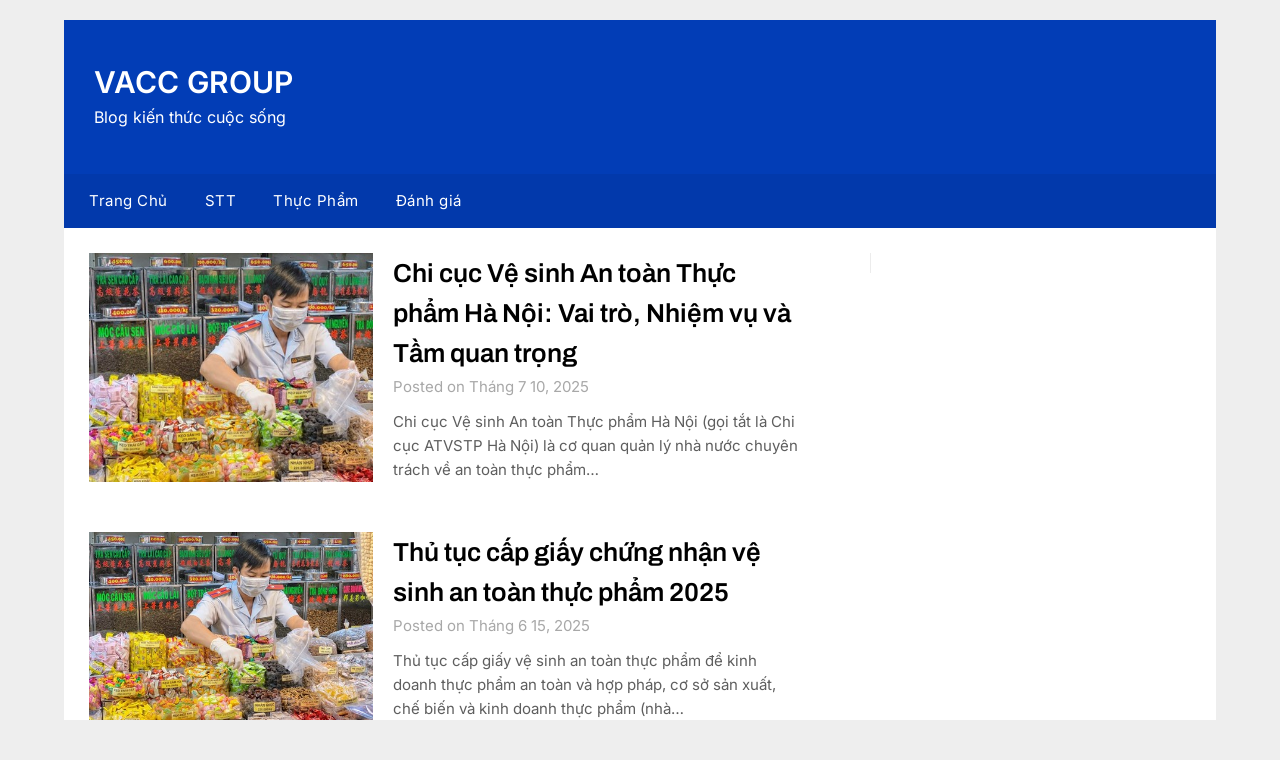

--- FILE ---
content_type: text/html; charset=UTF-8
request_url: https://vaacgroup.edu.vn/
body_size: 9874
content:
<!doctype html>
	<html lang="vi" prefix="og: https://ogp.me/ns#">
	<head>
		<meta charset="UTF-8">
		<meta name="viewport" content="width=device-width, initial-scale=1">
		<link rel="profile" href="http://gmpg.org/xfn/11">
			<style>img:is([sizes="auto" i], [sizes^="auto," i]) { contain-intrinsic-size: 3000px 1500px }</style>
	
<!-- Tối ưu hóa công cụ tìm kiếm bởi Rank Math - https://rankmath.com/ -->
<title>VACC GROUP - Blog kiến thức cuộc sống</title><link rel="preload" data-rocket-preload as="image" href="https://vaacgroup.edu.vn/wp-content/uploads/2025/06/ATTP-hau-kiem.jpeg" fetchpriority="high"><link rel="preload" data-rocket-preload as="style" href="https://fonts.googleapis.com/css?family=Lato%3A300%2C400%2C700%2C900%7CMerriweather%3A400%2C700&#038;display=swap" /><link rel="stylesheet" href="https://fonts.googleapis.com/css?family=Lato%3A300%2C400%2C700%2C900%7CMerriweather%3A400%2C700&#038;display=swap" media="print" onload="this.media='all'" /><noscript><link rel="stylesheet" href="https://fonts.googleapis.com/css?family=Lato%3A300%2C400%2C700%2C900%7CMerriweather%3A400%2C700&#038;display=swap" /></noscript>
<meta name="description" content="Blog kiến thức cuộc sống"/>
<meta name="robots" content="follow, index"/>
<link rel="canonical" href="https://vaacgroup.edu.vn" />
<link rel="next" href="https://vaacgroup.edu.vn/page/2" />
<meta property="og:locale" content="vi_VN" />
<meta property="og:type" content="website" />
<meta property="og:title" content="VACC GROUP - Blog kiến thức cuộc sống" />
<meta property="og:description" content="Blog kiến thức cuộc sống" />
<meta property="og:url" content="https://vaacgroup.edu.vn" />
<meta property="og:site_name" content="VACC GROUP" />
<meta name="twitter:card" content="summary_large_image" />
<meta name="twitter:title" content="VACC GROUP - Blog kiến thức cuộc sống" />
<meta name="twitter:description" content="Blog kiến thức cuộc sống" />
<script type="application/ld+json" class="rank-math-schema">{"@context":"https://schema.org","@graph":[{"@type":"Organization","@id":"https://vaacgroup.edu.vn/#organization","name":"VACCGROUP"},{"@type":"WebSite","@id":"https://vaacgroup.edu.vn/#website","url":"https://vaacgroup.edu.vn","name":"VACC GROUP","publisher":{"@id":"https://vaacgroup.edu.vn/#organization"},"inLanguage":"vi","potentialAction":{"@type":"SearchAction","target":"https://vaacgroup.edu.vn/?s={search_term_string}","query-input":"required name=search_term_string"}},{"@type":"CollectionPage","@id":"https://vaacgroup.edu.vn#webpage","url":"https://vaacgroup.edu.vn","name":"VACC GROUP - Blog ki\u1ebfn th\u1ee9c cu\u1ed9c s\u1ed1ng","about":{"@id":"https://vaacgroup.edu.vn/#organization"},"isPartOf":{"@id":"https://vaacgroup.edu.vn/#website"},"inLanguage":"vi"}]}</script>
<!-- /Plugin SEO WordPress Rank Math -->

<link rel='dns-prefetch' href='//fonts.googleapis.com' />
<link href='https://fonts.gstatic.com' crossorigin rel='preconnect' />
<link rel="alternate" type="application/rss+xml" title="Dòng thông tin VACC GROUP &raquo;" href="https://vaacgroup.edu.vn/feed" />
<style id='wp-emoji-styles-inline-css' type='text/css'>

	img.wp-smiley, img.emoji {
		display: inline !important;
		border: none !important;
		box-shadow: none !important;
		height: 1em !important;
		width: 1em !important;
		margin: 0 0.07em !important;
		vertical-align: -0.1em !important;
		background: none !important;
		padding: 0 !important;
	}
</style>
<link rel='stylesheet' id='wp-block-library-css' href='https://vaacgroup.edu.vn/wp-includes/css/dist/block-library/style.min.css?ver=6.7.4' type='text/css' media='all' />
<style id='classic-theme-styles-inline-css' type='text/css'>
/*! This file is auto-generated */
.wp-block-button__link{color:#fff;background-color:#32373c;border-radius:9999px;box-shadow:none;text-decoration:none;padding:calc(.667em + 2px) calc(1.333em + 2px);font-size:1.125em}.wp-block-file__button{background:#32373c;color:#fff;text-decoration:none}
</style>
<style id='global-styles-inline-css' type='text/css'>
:root{--wp--preset--aspect-ratio--square: 1;--wp--preset--aspect-ratio--4-3: 4/3;--wp--preset--aspect-ratio--3-4: 3/4;--wp--preset--aspect-ratio--3-2: 3/2;--wp--preset--aspect-ratio--2-3: 2/3;--wp--preset--aspect-ratio--16-9: 16/9;--wp--preset--aspect-ratio--9-16: 9/16;--wp--preset--color--black: #000000;--wp--preset--color--cyan-bluish-gray: #abb8c3;--wp--preset--color--white: #ffffff;--wp--preset--color--pale-pink: #f78da7;--wp--preset--color--vivid-red: #cf2e2e;--wp--preset--color--luminous-vivid-orange: #ff6900;--wp--preset--color--luminous-vivid-amber: #fcb900;--wp--preset--color--light-green-cyan: #7bdcb5;--wp--preset--color--vivid-green-cyan: #00d084;--wp--preset--color--pale-cyan-blue: #8ed1fc;--wp--preset--color--vivid-cyan-blue: #0693e3;--wp--preset--color--vivid-purple: #9b51e0;--wp--preset--gradient--vivid-cyan-blue-to-vivid-purple: linear-gradient(135deg,rgba(6,147,227,1) 0%,rgb(155,81,224) 100%);--wp--preset--gradient--light-green-cyan-to-vivid-green-cyan: linear-gradient(135deg,rgb(122,220,180) 0%,rgb(0,208,130) 100%);--wp--preset--gradient--luminous-vivid-amber-to-luminous-vivid-orange: linear-gradient(135deg,rgba(252,185,0,1) 0%,rgba(255,105,0,1) 100%);--wp--preset--gradient--luminous-vivid-orange-to-vivid-red: linear-gradient(135deg,rgba(255,105,0,1) 0%,rgb(207,46,46) 100%);--wp--preset--gradient--very-light-gray-to-cyan-bluish-gray: linear-gradient(135deg,rgb(238,238,238) 0%,rgb(169,184,195) 100%);--wp--preset--gradient--cool-to-warm-spectrum: linear-gradient(135deg,rgb(74,234,220) 0%,rgb(151,120,209) 20%,rgb(207,42,186) 40%,rgb(238,44,130) 60%,rgb(251,105,98) 80%,rgb(254,248,76) 100%);--wp--preset--gradient--blush-light-purple: linear-gradient(135deg,rgb(255,206,236) 0%,rgb(152,150,240) 100%);--wp--preset--gradient--blush-bordeaux: linear-gradient(135deg,rgb(254,205,165) 0%,rgb(254,45,45) 50%,rgb(107,0,62) 100%);--wp--preset--gradient--luminous-dusk: linear-gradient(135deg,rgb(255,203,112) 0%,rgb(199,81,192) 50%,rgb(65,88,208) 100%);--wp--preset--gradient--pale-ocean: linear-gradient(135deg,rgb(255,245,203) 0%,rgb(182,227,212) 50%,rgb(51,167,181) 100%);--wp--preset--gradient--electric-grass: linear-gradient(135deg,rgb(202,248,128) 0%,rgb(113,206,126) 100%);--wp--preset--gradient--midnight: linear-gradient(135deg,rgb(2,3,129) 0%,rgb(40,116,252) 100%);--wp--preset--font-size--small: 13px;--wp--preset--font-size--medium: 20px;--wp--preset--font-size--large: 36px;--wp--preset--font-size--x-large: 42px;--wp--preset--spacing--20: 0.44rem;--wp--preset--spacing--30: 0.67rem;--wp--preset--spacing--40: 1rem;--wp--preset--spacing--50: 1.5rem;--wp--preset--spacing--60: 2.25rem;--wp--preset--spacing--70: 3.38rem;--wp--preset--spacing--80: 5.06rem;--wp--preset--shadow--natural: 6px 6px 9px rgba(0, 0, 0, 0.2);--wp--preset--shadow--deep: 12px 12px 50px rgba(0, 0, 0, 0.4);--wp--preset--shadow--sharp: 6px 6px 0px rgba(0, 0, 0, 0.2);--wp--preset--shadow--outlined: 6px 6px 0px -3px rgba(255, 255, 255, 1), 6px 6px rgba(0, 0, 0, 1);--wp--preset--shadow--crisp: 6px 6px 0px rgba(0, 0, 0, 1);}:where(.is-layout-flex){gap: 0.5em;}:where(.is-layout-grid){gap: 0.5em;}body .is-layout-flex{display: flex;}.is-layout-flex{flex-wrap: wrap;align-items: center;}.is-layout-flex > :is(*, div){margin: 0;}body .is-layout-grid{display: grid;}.is-layout-grid > :is(*, div){margin: 0;}:where(.wp-block-columns.is-layout-flex){gap: 2em;}:where(.wp-block-columns.is-layout-grid){gap: 2em;}:where(.wp-block-post-template.is-layout-flex){gap: 1.25em;}:where(.wp-block-post-template.is-layout-grid){gap: 1.25em;}.has-black-color{color: var(--wp--preset--color--black) !important;}.has-cyan-bluish-gray-color{color: var(--wp--preset--color--cyan-bluish-gray) !important;}.has-white-color{color: var(--wp--preset--color--white) !important;}.has-pale-pink-color{color: var(--wp--preset--color--pale-pink) !important;}.has-vivid-red-color{color: var(--wp--preset--color--vivid-red) !important;}.has-luminous-vivid-orange-color{color: var(--wp--preset--color--luminous-vivid-orange) !important;}.has-luminous-vivid-amber-color{color: var(--wp--preset--color--luminous-vivid-amber) !important;}.has-light-green-cyan-color{color: var(--wp--preset--color--light-green-cyan) !important;}.has-vivid-green-cyan-color{color: var(--wp--preset--color--vivid-green-cyan) !important;}.has-pale-cyan-blue-color{color: var(--wp--preset--color--pale-cyan-blue) !important;}.has-vivid-cyan-blue-color{color: var(--wp--preset--color--vivid-cyan-blue) !important;}.has-vivid-purple-color{color: var(--wp--preset--color--vivid-purple) !important;}.has-black-background-color{background-color: var(--wp--preset--color--black) !important;}.has-cyan-bluish-gray-background-color{background-color: var(--wp--preset--color--cyan-bluish-gray) !important;}.has-white-background-color{background-color: var(--wp--preset--color--white) !important;}.has-pale-pink-background-color{background-color: var(--wp--preset--color--pale-pink) !important;}.has-vivid-red-background-color{background-color: var(--wp--preset--color--vivid-red) !important;}.has-luminous-vivid-orange-background-color{background-color: var(--wp--preset--color--luminous-vivid-orange) !important;}.has-luminous-vivid-amber-background-color{background-color: var(--wp--preset--color--luminous-vivid-amber) !important;}.has-light-green-cyan-background-color{background-color: var(--wp--preset--color--light-green-cyan) !important;}.has-vivid-green-cyan-background-color{background-color: var(--wp--preset--color--vivid-green-cyan) !important;}.has-pale-cyan-blue-background-color{background-color: var(--wp--preset--color--pale-cyan-blue) !important;}.has-vivid-cyan-blue-background-color{background-color: var(--wp--preset--color--vivid-cyan-blue) !important;}.has-vivid-purple-background-color{background-color: var(--wp--preset--color--vivid-purple) !important;}.has-black-border-color{border-color: var(--wp--preset--color--black) !important;}.has-cyan-bluish-gray-border-color{border-color: var(--wp--preset--color--cyan-bluish-gray) !important;}.has-white-border-color{border-color: var(--wp--preset--color--white) !important;}.has-pale-pink-border-color{border-color: var(--wp--preset--color--pale-pink) !important;}.has-vivid-red-border-color{border-color: var(--wp--preset--color--vivid-red) !important;}.has-luminous-vivid-orange-border-color{border-color: var(--wp--preset--color--luminous-vivid-orange) !important;}.has-luminous-vivid-amber-border-color{border-color: var(--wp--preset--color--luminous-vivid-amber) !important;}.has-light-green-cyan-border-color{border-color: var(--wp--preset--color--light-green-cyan) !important;}.has-vivid-green-cyan-border-color{border-color: var(--wp--preset--color--vivid-green-cyan) !important;}.has-pale-cyan-blue-border-color{border-color: var(--wp--preset--color--pale-cyan-blue) !important;}.has-vivid-cyan-blue-border-color{border-color: var(--wp--preset--color--vivid-cyan-blue) !important;}.has-vivid-purple-border-color{border-color: var(--wp--preset--color--vivid-purple) !important;}.has-vivid-cyan-blue-to-vivid-purple-gradient-background{background: var(--wp--preset--gradient--vivid-cyan-blue-to-vivid-purple) !important;}.has-light-green-cyan-to-vivid-green-cyan-gradient-background{background: var(--wp--preset--gradient--light-green-cyan-to-vivid-green-cyan) !important;}.has-luminous-vivid-amber-to-luminous-vivid-orange-gradient-background{background: var(--wp--preset--gradient--luminous-vivid-amber-to-luminous-vivid-orange) !important;}.has-luminous-vivid-orange-to-vivid-red-gradient-background{background: var(--wp--preset--gradient--luminous-vivid-orange-to-vivid-red) !important;}.has-very-light-gray-to-cyan-bluish-gray-gradient-background{background: var(--wp--preset--gradient--very-light-gray-to-cyan-bluish-gray) !important;}.has-cool-to-warm-spectrum-gradient-background{background: var(--wp--preset--gradient--cool-to-warm-spectrum) !important;}.has-blush-light-purple-gradient-background{background: var(--wp--preset--gradient--blush-light-purple) !important;}.has-blush-bordeaux-gradient-background{background: var(--wp--preset--gradient--blush-bordeaux) !important;}.has-luminous-dusk-gradient-background{background: var(--wp--preset--gradient--luminous-dusk) !important;}.has-pale-ocean-gradient-background{background: var(--wp--preset--gradient--pale-ocean) !important;}.has-electric-grass-gradient-background{background: var(--wp--preset--gradient--electric-grass) !important;}.has-midnight-gradient-background{background: var(--wp--preset--gradient--midnight) !important;}.has-small-font-size{font-size: var(--wp--preset--font-size--small) !important;}.has-medium-font-size{font-size: var(--wp--preset--font-size--medium) !important;}.has-large-font-size{font-size: var(--wp--preset--font-size--large) !important;}.has-x-large-font-size{font-size: var(--wp--preset--font-size--x-large) !important;}
:where(.wp-block-post-template.is-layout-flex){gap: 1.25em;}:where(.wp-block-post-template.is-layout-grid){gap: 1.25em;}
:where(.wp-block-columns.is-layout-flex){gap: 2em;}:where(.wp-block-columns.is-layout-grid){gap: 2em;}
:root :where(.wp-block-pullquote){font-size: 1.5em;line-height: 1.6;}
</style>
<link rel='stylesheet' id='the-newspaper-bureau-style-css' href='https://vaacgroup.edu.vn/wp-content/themes/newspaperly/style.css?ver=6.7.4' type='text/css' media='all' />
<link rel='stylesheet' id='the-newspaper-bureau-css' href='https://vaacgroup.edu.vn/wp-content/themes/the-newspaper-bureau/style.css?ver=1.0' type='text/css' media='all' />
<link rel='stylesheet' id='Inter-css' href='https://vaacgroup.edu.vn/wp-content/fonts/90a6e9be87c65fa431b27b1e5d7e07a0.css?ver=1.0' type='text/css' media='all' />
<link rel='stylesheet' id='font-awesome-css' href='https://vaacgroup.edu.vn/wp-content/themes/newspaperly/css/font-awesome.min.css?ver=6.7.4' type='text/css' media='all' />
<link rel='stylesheet' id='newspaperly-style-css' href='https://vaacgroup.edu.vn/wp-content/themes/the-newspaper-bureau/style.css?ver=6.7.4' type='text/css' media='all' />

<style id='rocket-lazyload-inline-css' type='text/css'>
.rll-youtube-player{position:relative;padding-bottom:56.23%;height:0;overflow:hidden;max-width:100%;}.rll-youtube-player:focus-within{outline: 2px solid currentColor;outline-offset: 5px;}.rll-youtube-player iframe{position:absolute;top:0;left:0;width:100%;height:100%;z-index:100;background:0 0}.rll-youtube-player img{bottom:0;display:block;left:0;margin:auto;max-width:100%;width:100%;position:absolute;right:0;top:0;border:none;height:auto;-webkit-transition:.4s all;-moz-transition:.4s all;transition:.4s all}.rll-youtube-player img:hover{-webkit-filter:brightness(75%)}.rll-youtube-player .play{height:100%;width:100%;left:0;top:0;position:absolute;background:url(https://vaacgroup.edu.vn/wp-content/plugins/rocket-lazy-load/assets/img/youtube.png) no-repeat center;background-color: transparent !important;cursor:pointer;border:none;}
</style>
<script type="text/javascript" src="https://vaacgroup.edu.vn/wp-includes/js/jquery/jquery.min.js?ver=3.7.1" id="jquery-core-js"></script>
<script type="text/javascript" src="https://vaacgroup.edu.vn/wp-includes/js/jquery/jquery-migrate.min.js?ver=3.4.1" id="jquery-migrate-js"></script>
<link rel="https://api.w.org/" href="https://vaacgroup.edu.vn/wp-json/" /><link rel="EditURI" type="application/rsd+xml" title="RSD" href="https://vaacgroup.edu.vn/xmlrpc.php?rsd" />
<meta name="generator" content="WordPress 6.7.4" />
<!-- HFCM by 99 Robots - Snippet # 2: Analytics -->
<!-- Global site tag (gtag.js) - Google Analytics -->
<script async src="https://www.googletagmanager.com/gtag/js?id=UA-136604513-1"></script>
<script>
  window.dataLayer = window.dataLayer || [];
  function gtag(){dataLayer.push(arguments);}
  gtag('js', new Date());

  gtag('config', 'UA-136604513-1');
</script>

<!-- /end HFCM by 99 Robots -->

		<style type="text/css">
			.header-widgets-wrapper, .content-wrap-bg { background-color:  }
			.featured-sidebar, .featured-sidebar ul li { border-color:  !important; }
			.page-numbers li a, .blogposts-list .blogpost-button, .page-numbers.current, span.page-numbers.dots { background: ; }
			.banner-widget-wrapper p, .banner-widget-wrapper h1, .banner-widget-wrapper h2, .banner-widget-wrapper h3, .banner-widget-wrapper h4, .banner-widget-wrapper h5, .banner-widget-wrapper h6, .banner-widget-wrapper ul, .banner-widget-wrapper{ color:  }
			.banner-widget-wrapper a, .banner-widget-wrapper a:hover, .banner-widget-wrapper a:active, .banner-widget-wrapper a:focus{ color: ; }
			.banner-widget-wrapper ul li { border-color: ; }
			body, .site, .swidgets-wrap h3, .post-data-text { background: ; }
			.site-title a, .site-description { color: ; }
			.header-bg { background-color:  !important; }
			.main-navigation ul li a, .main-navigation ul li .sub-arrow, .super-menu .toggle-mobile-menu,.toggle-mobile-menu:before, .mobile-menu-active .smenu-hide { color: ; }
			#smobile-menu.show .main-navigation ul ul.children.active, #smobile-menu.show .main-navigation ul ul.sub-menu.active, #smobile-menu.show .main-navigation ul li, .smenu-hide.toggle-mobile-menu.menu-toggle, #smobile-menu.show .main-navigation ul li, .primary-menu ul li ul.children li, .primary-menu ul li ul.sub-menu li, .primary-menu .pmenu, .super-menu { border-color: ; border-bottom-color: ; }
			#secondary .widget h3, #secondary .widget h3 a, #secondary .widget h4, #secondary .widget h1, #secondary .widget h2, #secondary .widget h5, #secondary .widget h6 { color: ; }
			#secondary .widget a, #secondary a, #secondary .widget li a , #secondary span.sub-arrow{ color: ; }
			#secondary, #secondary .widget, #secondary .widget p, #secondary .widget li, .widget time.rpwe-time.published { color: ; }
			#secondary .swidgets-wrap, .featured-sidebar .search-field { border-color: ; }
			.site-info, .footer-column-three input.search-submit, .footer-column-three p, .footer-column-three li, .footer-column-three td, .footer-column-three th, .footer-column-three caption { color: ; }
			.footer-column-three h3, .footer-column-three h4, .footer-column-three h5, .footer-column-three h6, .footer-column-three h1, .footer-column-three h2, .footer-column-three h4, .footer-column-three h3 a { color: ; }
			.footer-column-three a, .footer-column-three li a, .footer-column-three .widget a, .footer-column-three .sub-arrow { color: ; }
			.footer-column-three h3:after { background: ; }
			.site-info, .widget ul li, .footer-column-three input.search-field, .footer-column-three input.search-submit { border-color: ; }
			.site-footer { background-color: ; }
			.archive .page-header h1, .blogposts-list h2 a, .blogposts-list h2 a:hover, .blogposts-list h2 a:active, .search-results h1.page-title { color: ; }
			.blogposts-list .post-data-text, .blogposts-list .post-data-text a{ color: ; }
			.blogposts-list p { color: ; }
			.page-numbers li a, .blogposts-list .blogpost-button, span.page-numbers.dots, .page-numbers.current, .page-numbers li a:hover { color: ; }
			.archive .page-header h1, .search-results h1.page-title, .blogposts-list.fbox, span.page-numbers.dots, .page-numbers li a, .page-numbers.current { border-color: ; }
			.blogposts-list .post-data-divider { background: ; }
			.page .comments-area .comment-author, .page .comments-area .comment-author a, .page .comments-area .comments-title, .page .content-area h1, .page .content-area h2, .page .content-area h3, .page .content-area h4, .page .content-area h5, .page .content-area h6, .page .content-area th, .single  .comments-area .comment-author, .single .comments-area .comment-author a, .single .comments-area .comments-title, .single .content-area h1, .single .content-area h2, .single .content-area h3, .single .content-area h4, .single .content-area h5, .single .content-area h6, .single .content-area th, .search-no-results h1, .error404 h1 { color: ; }
			.single .post-data-text, .page .post-data-text, .page .post-data-text a, .single .post-data-text a, .comments-area .comment-meta .comment-metadata a { color: ; }
			.page .content-area p, .page article, .page .content-area table, .page .content-area dd, .page .content-area dt, .page .content-area address, .page .content-area .entry-content, .page .content-area li, .page .content-area ol, .single .content-area p, .single article, .single .content-area table, .single .content-area dd, .single .content-area dt, .single .content-area address, .single .entry-content, .single .content-area li, .single .content-area ol, .search-no-results .page-content p { color: ; }
			.single .entry-content a, .page .entry-content a, .comment-content a, .comments-area .reply a, .logged-in-as a, .comments-area .comment-respond a { color: ; }
			.comments-area p.form-submit input { background: ; }
			.error404 .page-content p, .error404 input.search-submit, .search-no-results input.search-submit { color: ; }
			.page .comments-area, .page article.fbox, .page article tr, .page .comments-area ol.comment-list ol.children li, .page .comments-area ol.comment-list .comment, .single .comments-area, .single article.fbox, .single article tr, .comments-area ol.comment-list ol.children li, .comments-area ol.comment-list .comment, .error404 main#main, .error404 .search-form label, .search-no-results .search-form label, .error404 input.search-submit, .search-no-results input.search-submit, .error404 main#main, .search-no-results section.fbox.no-results.not-found{ border-color: ; }
			.single .post-data-divider, .page .post-data-divider { background: ; }
			.single .comments-area p.form-submit input, .page .comments-area p.form-submit input { color: ; }
			.bottom-header-wrapper { padding-top: px; }
			.bottom-header-wrapper { padding-bottom: px; }
			.bottom-header-wrapper { background: ; }
			.bottom-header-wrapper *{ color: ; }
			.header-widget a, .header-widget li a, .header-widget i.fa { color: ; }
			.header-widget, .header-widget p, .header-widget li, .header-widget .textwidget { color: ; }
			.header-widget .widget-title, .header-widget h1, .header-widget h3, .header-widget h2, .header-widget h4, .header-widget h5, .header-widget h6{ color: ; }
			.header-widget.swidgets-wrap, .header-widget ul li, .header-widget .search-field { border-color: ; }
			.header-widgets-wrapper .swidgets-wrap{ background: ; }
			.primary-menu .pmenu, .super-menu, #smobile-menu, .primary-menu ul li ul.children, .primary-menu ul li ul.sub-menu { background-color: ; }
			#secondary .swidgets-wrap{ background: ; }
			#secondary .swidget { border-color: ; }
			.archive article.fbox, .search-results article.fbox, .blog article.fbox { background: ; }
			.comments-area, .single article.fbox, .page article.fbox { background: ; }
		</style>
	
		<style type="text/css">
			.header-widgets-wrapper, .content-wrap-bg { background-color:  }
			.featured-sidebar, .featured-sidebar ul li { border-color:  !important; }
			.page-numbers li a, .blogposts-list .blogpost-button, .page-numbers.current, span.page-numbers.dots { background: ; }
			.banner-widget-wrapper p, .banner-widget-wrapper h1, .banner-widget-wrapper h2, .banner-widget-wrapper h3, .banner-widget-wrapper h4, .banner-widget-wrapper h5, .banner-widget-wrapper h6, .banner-widget-wrapper ul, .banner-widget-wrapper{ color:  }
			.banner-widget-wrapper a, .banner-widget-wrapper a:hover, .banner-widget-wrapper a:active, .banner-widget-wrapper a:focus{ color: ; }
			.banner-widget-wrapper ul li { border-color: ; }
			body, .site, .swidgets-wrap h3, .post-data-text { background: ; }
			.site-title a, .site-description { color: ; }
			.header-bg { background-color:  !important; }
			.main-navigation ul li a, .main-navigation ul li .sub-arrow, .super-menu .toggle-mobile-menu,.toggle-mobile-menu:before, .mobile-menu-active .smenu-hide { color: ; }
			#smobile-menu.show .main-navigation ul ul.children.active, #smobile-menu.show .main-navigation ul ul.sub-menu.active, #smobile-menu.show .main-navigation ul li, .smenu-hide.toggle-mobile-menu.menu-toggle, #smobile-menu.show .main-navigation ul li, .primary-menu ul li ul.children li, .primary-menu ul li ul.sub-menu li, .primary-menu .pmenu, .super-menu { border-color: ; border-bottom-color: ; }
			#secondary .widget h3, #secondary .widget h3 a, #secondary .widget h4, #secondary .widget h1, #secondary .widget h2, #secondary .widget h5, #secondary .widget h6 { color: ; }
			#secondary .widget a, #secondary a, #secondary .widget li a , #secondary span.sub-arrow{ color: ; }
			#secondary, #secondary .widget, #secondary .widget p, #secondary .widget li, .widget time.rpwe-time.published { color: ; }
			#secondary .swidgets-wrap, .featured-sidebar .search-field { border-color: ; }
			.site-info, .footer-column-three input.search-submit, .footer-column-three p, .footer-column-three li, .footer-column-three td, .footer-column-three th, .footer-column-three caption { color: ; }
			.footer-column-three h3, .footer-column-three h4, .footer-column-three h5, .footer-column-three h6, .footer-column-three h1, .footer-column-three h2, .footer-column-three h4, .footer-column-three h3 a { color: ; }
			.footer-column-three a, .footer-column-three li a, .footer-column-three .widget a, .footer-column-three .sub-arrow { color: ; }
			.footer-column-three h3:after { background: ; }
			.site-info, .widget ul li, .footer-column-three input.search-field, .footer-column-three input.search-submit { border-color: ; }
			.site-footer { background-color: ; }
			.archive .page-header h1, .blogposts-list h2 a, .blogposts-list h2 a:hover, .blogposts-list h2 a:active, .search-results h1.page-title { color: ; }
			.blogposts-list .post-data-text, .blogposts-list .post-data-text a{ color: ; }
			.blogposts-list p { color: ; }
			.page-numbers li a, .blogposts-list .blogpost-button, span.page-numbers.dots, .page-numbers.current, .page-numbers li a:hover { color: ; }
			.archive .page-header h1, .search-results h1.page-title, .blogposts-list.fbox, span.page-numbers.dots, .page-numbers li a, .page-numbers.current { border-color: ; }
			.blogposts-list .post-data-divider { background: ; }
			.page .comments-area .comment-author, .page .comments-area .comment-author a, .page .comments-area .comments-title, .page .content-area h1, .page .content-area h2, .page .content-area h3, .page .content-area h4, .page .content-area h5, .page .content-area h6, .page .content-area th, .single  .comments-area .comment-author, .single .comments-area .comment-author a, .single .comments-area .comments-title, .single .content-area h1, .single .content-area h2, .single .content-area h3, .single .content-area h4, .single .content-area h5, .single .content-area h6, .single .content-area th, .search-no-results h1, .error404 h1 { color: ; }
			.single .post-data-text, .page .post-data-text, .page .post-data-text a, .single .post-data-text a, .comments-area .comment-meta .comment-metadata a { color: ; }
			.page .content-area p, .page article, .page .content-area table, .page .content-area dd, .page .content-area dt, .page .content-area address, .page .content-area .entry-content, .page .content-area li, .page .content-area ol, .single .content-area p, .single article, .single .content-area table, .single .content-area dd, .single .content-area dt, .single .content-area address, .single .entry-content, .single .content-area li, .single .content-area ol, .search-no-results .page-content p { color: ; }
			.single .entry-content a, .page .entry-content a, .comment-content a, .comments-area .reply a, .logged-in-as a, .comments-area .comment-respond a { color: ; }
			.comments-area p.form-submit input { background: ; }
			.error404 .page-content p, .error404 input.search-submit, .search-no-results input.search-submit { color: ; }
			.page .comments-area, .page article.fbox, .page article tr, .page .comments-area ol.comment-list ol.children li, .page .comments-area ol.comment-list .comment, .single .comments-area, .single article.fbox, .single article tr, .comments-area ol.comment-list ol.children li, .comments-area ol.comment-list .comment, .error404 main#main, .error404 .search-form label, .search-no-results .search-form label, .error404 input.search-submit, .search-no-results input.search-submit, .error404 main#main, .search-no-results section.fbox.no-results.not-found{ border-color: ; }
			.single .post-data-divider, .page .post-data-divider { background: ; }
			.single .comments-area p.form-submit input, .page .comments-area p.form-submit input { color: ; }
			.bottom-header-wrapper { padding-top: px; }
			.bottom-header-wrapper { padding-bottom: px; }
			.bottom-header-wrapper { background: ; }
			.bottom-header-wrapper *{ color: ; }
			.header-widget a, .header-widget li a, .header-widget i.fa { color: ; }
			.header-widget, .header-widget p, .header-widget li, .header-widget .textwidget { color: ; }
			.header-widget .widget-title, .header-widget h1, .header-widget h3, .header-widget h2, .header-widget h4, .header-widget h5, .header-widget h6{ color: ; }
			.header-widget.swidgets-wrap, .header-widget ul li, .header-widget .search-field { border-color: ; }
			.header-widgets-wrapper .swidgets-wrap{ background: ; }
			.primary-menu .pmenu, .super-menu, #smobile-menu, .primary-menu ul li ul.children, .primary-menu ul li ul.sub-menu { background-color: ; }
			#secondary .swidgets-wrap{ background: ; }
			#secondary .swidget { border-color: ; }
			.archive article.fbox, .search-results article.fbox, .blog article.fbox { background: ; }
			.comments-area, .single article.fbox, .page article.fbox { background: ; }
		</style>
		<noscript><style id="rocket-lazyload-nojs-css">.rll-youtube-player, [data-lazy-src]{display:none !important;}</style></noscript>	<meta name="generator" content="WP Rocket 3.18.2" data-wpr-features="wpr_oci wpr_desktop" /></head>

	<body class="home blog hfeed masthead-fixed">
		
		<a class="skip-link screen-reader-text" href="#content">Skip to content</a>

		
		<div  id="page" class="site">
			<header  id="masthead" class="sheader site-header clearfix">
				<div  class="content-wrap">

					<!-- Header background color and image is added to class below -->
					<div class="header-bg">
													<div class="site-branding">
																<!-- If you are viewing the blog page, make the title a H1 -->
								<h1 class="site-title"><a href="https://vaacgroup.edu.vn/" rel="home">VACC GROUP</a></h1>

															<p class="site-description">Blog kiến thức cuộc sống</p>
								
						</div>
															</div>
			</div>

			<!-- Navigation below these lines, move it up if you want it above the header -->
			<nav id="primary-site-navigation" class="primary-menu main-navigation clearfix">
				<a href="#" id="pull" class="smenu-hide toggle-mobile-menu menu-toggle" aria-controls="secondary-menu" aria-expanded="false">Menu</a>
				<div class="content-wrap text-center">
					<div class="center-main-menu">
						<div class="menu-main-menu-container"><ul id="primary-menu" class="pmenu"><li id="menu-item-120" class="menu-item menu-item-type-custom menu-item-object-custom current-menu-item current_page_item menu-item-home menu-item-120"><a href="https://vaacgroup.edu.vn" aria-current="page">Trang Chủ</a></li>
<li id="menu-item-2758" class="menu-item menu-item-type-taxonomy menu-item-object-category menu-item-2758"><a href="https://vaacgroup.edu.vn/category/stt">STT</a></li>
<li id="menu-item-2757" class="menu-item menu-item-type-taxonomy menu-item-object-category menu-item-2757"><a href="https://vaacgroup.edu.vn/category/thuc-pham">Thực Phẩm</a></li>
<li id="menu-item-2759" class="menu-item menu-item-type-taxonomy menu-item-object-category menu-item-2759"><a href="https://vaacgroup.edu.vn/category/danh-gia">Đánh giá</a></li>
</ul></div>					</div>
				</div>
			</nav>
			<div  class="content-wrap">
				<div class="super-menu clearfix">
					<div class="super-menu-inner">
						<a href="#" id="pull" class="toggle-mobile-menu menu-toggle" aria-controls="secondary-menu" aria-expanded="false">Menu</a>
					</div>
				</div>
			</div>
			<div  id="mobile-menu-overlay"></div>
			<!-- Navigation above these lines, move it up if you want it above the header -->
		</header>

		<div  class="content-wrap">


			<!-- Upper widgets -->
			<div  class="header-widgets-wrapper">
				
				
							</div>

		</div>

		<div  id="content" class="site-content clearfix">
			<div  class="content-wrap">
				<div class="content-wrap-bg">

<div id="primary" class="featured-content content-area">
	<main id="main" class="site-main">
		
<article id="post-2835" class="posts-entry fbox blogposts-list post-2835 post type-post status-publish format-standard has-post-thumbnail hentry category-goc-chia-se">
		<div class="post-list-has-thumbnail">
		<div class="featured-thumbnail">
			<a href="https://vaacgroup.edu.vn/goc-chia-se/chi-cuc-ve-sinh-an-toan-thuc-pham-ha-noi" rel="bookmark">
				<div class="thumbnail-img" style="background-image:url(https://vaacgroup.edu.vn/wp-content/uploads/2025/06/ATTP-hau-kiem.jpeg)"></div>
			</a>
		</div>
		<div class="blogposts-list-content">
		<header class="entry-header">
			<h2 class="entry-title"><a href="https://vaacgroup.edu.vn/goc-chia-se/chi-cuc-ve-sinh-an-toan-thuc-pham-ha-noi" rel="bookmark">Chi cục Vệ sinh An toàn Thực phẩm Hà Nội: Vai trò, Nhiệm vụ và Tầm quan trọng</a></h2>			<div class="entry-meta">
				<div class="blog-data-wrapper">
					<div class="post-data-divider"></div>
					<div class="post-data-positioning">
						<div class="post-data-text">
							Posted on Tháng 7 10, 2025						</div>
					</div>
				</div>
			</div><!-- .entry-meta -->
					</header><!-- .entry-header -->

		<div class="entry-content">
			<p>Chi cục Vệ sinh An toàn Thực phẩm Hà Nội (gọi tắt là Chi cục ATVSTP Hà Nội) là cơ quan quản lý nhà nước chuyên trách về an toàn thực phẩm&#8230;</p>
		
			</div><!-- .entry-content -->
					</div>
	</div>
</article><!-- #post-2835 -->

<article id="post-2830" class="posts-entry fbox blogposts-list post-2830 post type-post status-publish format-standard has-post-thumbnail hentry category-goc-chia-se">
		<div class="post-list-has-thumbnail">
		<div class="featured-thumbnail">
			<a href="https://vaacgroup.edu.vn/goc-chia-se/thu-tuc-cap-giay-ve-sinh-an-toan-thuc-pham" rel="bookmark">
				<div class="thumbnail-img" style="background-image:url(https://vaacgroup.edu.vn/wp-content/uploads/2025/06/ATTP-hau-kiem.jpeg)"></div>
			</a>
		</div>
		<div class="blogposts-list-content">
		<header class="entry-header">
			<h2 class="entry-title"><a href="https://vaacgroup.edu.vn/goc-chia-se/thu-tuc-cap-giay-ve-sinh-an-toan-thuc-pham" rel="bookmark">Thủ tục cấp giấy chứng nhận vệ sinh an toàn thực phẩm 2025</a></h2>			<div class="entry-meta">
				<div class="blog-data-wrapper">
					<div class="post-data-divider"></div>
					<div class="post-data-positioning">
						<div class="post-data-text">
							Posted on Tháng 6 15, 2025						</div>
					</div>
				</div>
			</div><!-- .entry-meta -->
					</header><!-- .entry-header -->

		<div class="entry-content">
			<p>Thủ tục cấp giấy vệ sinh an toàn thực phẩm để kinh doanh thực phẩm an toàn và hợp pháp, cơ sở sản xuất, chế biến và kinh doanh thực phẩm (nhà&#8230;</p>
		
			</div><!-- .entry-content -->
					</div>
	</div>
</article><!-- #post-2830 -->

<article id="post-2825" class="posts-entry fbox blogposts-list post-2825 post type-post status-publish format-standard has-post-thumbnail hentry category-goc-chia-se">
		<div class="post-list-has-thumbnail">
		<div class="featured-thumbnail">
			<a href="https://vaacgroup.edu.vn/goc-chia-se/chi-cuc-truong-chi-cuc-an-toan-ve-sinh-thuc-pham-ha-noi" rel="bookmark">
				<div class="thumbnail-img" style="background-image:url(https://vaacgroup.edu.vn/wp-content/uploads/2025/06/ATTP-Ha-Noi-1.png)"></div>
			</a>
		</div>
		<div class="blogposts-list-content">
		<header class="entry-header">
			<h2 class="entry-title"><a href="https://vaacgroup.edu.vn/goc-chia-se/chi-cuc-truong-chi-cuc-an-toan-ve-sinh-thuc-pham-ha-noi" rel="bookmark">Chi cục trưởng Chi cục An toàn Vệ sinh Thực phẩm Hà Nội – Vai trò, tiểu sử và những đóng góp nổi bật</a></h2>			<div class="entry-meta">
				<div class="blog-data-wrapper">
					<div class="post-data-divider"></div>
					<div class="post-data-positioning">
						<div class="post-data-text">
							Posted on Tháng 6 4, 2025						</div>
					</div>
				</div>
			</div><!-- .entry-meta -->
					</header><!-- .entry-header -->

		<div class="entry-content">
			<p>Chi cục trưởng Chi cục An toàn Vệ sinh Thực phẩm Hà Nội là người đứng đầu cơ quan chuyên trách về quản lý an toàn thực phẩm của Thủ đô. Hiện&#8230;</p>
		
			</div><!-- .entry-content -->
					</div>
	</div>
</article><!-- #post-2825 -->

<article id="post-2821" class="posts-entry fbox blogposts-list post-2821 post type-post status-publish format-standard has-post-thumbnail hentry category-thuc-pham">
		<div class="post-list-has-thumbnail">
		<div class="featured-thumbnail">
			<a href="https://vaacgroup.edu.vn/thuc-pham/giay-atvstp-quy-trinh-dang-ky" rel="bookmark">
				<div class="thumbnail-img" style="background-image:url(https://vaacgroup.edu.vn/wp-content/uploads/2025/03/Giay-ATVSTP.jpg)"></div>
			</a>
		</div>
		<div class="blogposts-list-content">
		<header class="entry-header">
			<h2 class="entry-title"><a href="https://vaacgroup.edu.vn/thuc-pham/giay-atvstp-quy-trinh-dang-ky" rel="bookmark">Giấy ATVSTP 2025 – Quy trình đăng ký, lợi ích và lưu ý pháp lý mới nhất</a></h2>			<div class="entry-meta">
				<div class="blog-data-wrapper">
					<div class="post-data-divider"></div>
					<div class="post-data-positioning">
						<div class="post-data-text">
							Posted on Tháng 5 14, 2025						</div>
					</div>
				</div>
			</div><!-- .entry-meta -->
					</header><!-- .entry-header -->

		<div class="entry-content">
			<p>Giấy ATVSTP là gì? Yêu cầu pháp lý và tầm quan trọng Giấy ATVSTP (giấy chứng nhận an toàn thực phẩm), tên đầy đủ là Giấy chứng nhận cơ sở đủ điều&#8230;</p>
		
			</div><!-- .entry-content -->
					</div>
	</div>
</article><!-- #post-2821 -->

<article id="post-2817" class="posts-entry fbox blogposts-list post-2817 post type-post status-publish format-standard has-post-thumbnail hentry category-thuc-pham">
		<div class="post-list-has-thumbnail">
		<div class="featured-thumbnail">
			<a href="https://vaacgroup.edu.vn/thuc-pham/ho-so-ve-sinh-an-toan-thuc-pham" rel="bookmark">
				<div data-bg="https://vaacgroup.edu.vn/wp-content/uploads/2025/05/quy-trinh-ATTP.png" class="thumbnail-img rocket-lazyload" style=""></div>
			</a>
		</div>
		<div class="blogposts-list-content">
		<header class="entry-header">
			<h2 class="entry-title"><a href="https://vaacgroup.edu.vn/thuc-pham/ho-so-ve-sinh-an-toan-thuc-pham" rel="bookmark">Hồ sơ vệ sinh an toàn thực phẩm – Thành phần, thủ tục đăng ký và lợi ích</a></h2>			<div class="entry-meta">
				<div class="blog-data-wrapper">
					<div class="post-data-divider"></div>
					<div class="post-data-positioning">
						<div class="post-data-text">
							Posted on Tháng 5 4, 2025						</div>
					</div>
				</div>
			</div><!-- .entry-meta -->
					</header><!-- .entry-header -->

		<div class="entry-content">
			<p>I. Hồ sơ vệ sinh an toàn thực phẩm là gì? Vì sao cần có? Hồ sơ vệ sinh an toàn thực phẩm (ATTP) là tập hợp các loại giấy tờ, tài&#8230;</p>
		
			</div><!-- .entry-content -->
					</div>
	</div>
</article><!-- #post-2817 -->

<article id="post-2813" class="posts-entry fbox blogposts-list post-2813 post type-post status-publish format-standard has-post-thumbnail hentry category-thuc-pham">
		<div class="post-list-has-thumbnail">
		<div class="featured-thumbnail">
			<a href="https://vaacgroup.edu.vn/thuc-pham/cap-giay-an-toan-thuc-pham-moi-nhat" rel="bookmark">
				<div data-bg="https://vaacgroup.edu.vn/wp-content/uploads/2025/04/quytrinh-VSATTP-850x850.png" class="thumbnail-img rocket-lazyload" style=""></div>
			</a>
		</div>
		<div class="blogposts-list-content">
		<header class="entry-header">
			<h2 class="entry-title"><a href="https://vaacgroup.edu.vn/thuc-pham/cap-giay-an-toan-thuc-pham-moi-nhat" rel="bookmark">Cấp Giấy An Toàn Thực Phẩm: Thủ Tục, Điều Kiện Và Dịch Vụ Hỗ Trợ 2025</a></h2>			<div class="entry-meta">
				<div class="blog-data-wrapper">
					<div class="post-data-divider"></div>
					<div class="post-data-positioning">
						<div class="post-data-text">
							Posted on Tháng 4 25, 2025						</div>
					</div>
				</div>
			</div><!-- .entry-meta -->
					</header><!-- .entry-header -->

		<div class="entry-content">
			<p>Giấy chứng nhận an toàn thực phẩm (ATTP) – còn gọi là giấy phép vệ sinh an toàn thực phẩm – là văn bản do cơ quan nhà nước cấp, chứng nhận&#8230;</p>
		
			</div><!-- .entry-content -->
					</div>
	</div>
</article><!-- #post-2813 -->

<article id="post-2805" class="posts-entry fbox blogposts-list post-2805 post type-post status-publish format-standard has-post-thumbnail hentry category-thuc-pham">
		<div class="post-list-has-thumbnail">
		<div class="featured-thumbnail">
			<a href="https://vaacgroup.edu.vn/thuc-pham/cap-giay-ve-sinh-an-toan-thuc-pham" rel="bookmark">
				<div class="thumbnail-img" style="background-image:url(https://vaacgroup.edu.vn/wp-content/uploads/2025/03/Giay-ATVSTP.jpg)"></div>
			</a>
		</div>
		<div class="blogposts-list-content">
		<header class="entry-header">
			<h2 class="entry-title"><a href="https://vaacgroup.edu.vn/thuc-pham/cap-giay-ve-sinh-an-toan-thuc-pham" rel="bookmark">Cấp Giấy Vệ Sinh An Toàn Thực Phẩm: Quy Định Mới Nhất 2025</a></h2>			<div class="entry-meta">
				<div class="blog-data-wrapper">
					<div class="post-data-divider"></div>
					<div class="post-data-positioning">
						<div class="post-data-text">
							Posted on Tháng 4 2, 2025						</div>
					</div>
				</div>
			</div><!-- .entry-meta -->
					</header><!-- .entry-header -->

		<div class="entry-content">
			<p>1. Giấy Vệ Sinh An Toàn Thực Phẩm Là Gì? Cấp giấy vệ sinh an toàn thực phẩm là chứng nhận cần thiết cho các doanh nghiệp kinh doanh, chế biến, phân&#8230;</p>
		
			</div><!-- .entry-content -->
					</div>
	</div>
</article><!-- #post-2805 -->

<article id="post-2800" class="posts-entry fbox blogposts-list post-2800 post type-post status-publish format-standard has-post-thumbnail hentry category-thuc-pham">
		<div class="post-list-has-thumbnail">
		<div class="featured-thumbnail">
			<a href="https://vaacgroup.edu.vn/thuc-pham/thuc-pham-ban-o-viet-nam-hiem-hoa" rel="bookmark">
				<div data-bg="https://vaacgroup.edu.vn/wp-content/uploads/2024/03/ATTP-mua-le-hoi.jpg" class="thumbnail-img rocket-lazyload" style=""></div>
			</a>
		</div>
		<div class="blogposts-list-content">
		<header class="entry-header">
			<h2 class="entry-title"><a href="https://vaacgroup.edu.vn/thuc-pham/thuc-pham-ban-o-viet-nam-hiem-hoa" rel="bookmark">Thực Phẩm Bẩn Ở Việt Nam: Hiểm Họa Khôn Lường</a></h2>			<div class="entry-meta">
				<div class="blog-data-wrapper">
					<div class="post-data-divider"></div>
					<div class="post-data-positioning">
						<div class="post-data-text">
							Posted on Tháng 3 22, 2025						</div>
					</div>
				</div>
			</div><!-- .entry-meta -->
					</header><!-- .entry-header -->

		<div class="entry-content">
			<p>Thực Trạng Thực Phẩm Bẩn ở Việt Nam Trong những năm gần đây, thực trạng thực phẩm bẩn ở Việt Nam đang trở thành mối lo ngại hàng đầu của người tiêu&#8230;</p>
		
			</div><!-- .entry-content -->
					</div>
	</div>
</article><!-- #post-2800 -->

<article id="post-2795" class="posts-entry fbox blogposts-list post-2795 post type-post status-publish format-standard has-post-thumbnail hentry category-thuc-pham">
		<div class="post-list-has-thumbnail">
		<div class="featured-thumbnail">
			<a href="https://vaacgroup.edu.vn/thuc-pham/mat-ve-sinh-an-toan-thuc-pham-la-gi" rel="bookmark">
				<div data-bg="https://vaacgroup.edu.vn/wp-content/uploads/2024/03/ATTP-mua-le-hoi.jpg" class="thumbnail-img rocket-lazyload" style=""></div>
			</a>
		</div>
		<div class="blogposts-list-content">
		<header class="entry-header">
			<h2 class="entry-title"><a href="https://vaacgroup.edu.vn/thuc-pham/mat-ve-sinh-an-toan-thuc-pham-la-gi" rel="bookmark">Mất Vệ Sinh An Toàn Thực Phẩm Là Gì? Hiểm Họa Tiềm Ẩn Từ Bàn Ăn</a></h2>			<div class="entry-meta">
				<div class="blog-data-wrapper">
					<div class="post-data-divider"></div>
					<div class="post-data-positioning">
						<div class="post-data-text">
							Posted on Tháng 3 12, 2025						</div>
					</div>
				</div>
			</div><!-- .entry-meta -->
					</header><!-- .entry-header -->

		<div class="entry-content">
			<p>1. Mất Vệ Sinh An Toàn Thực Phẩm Là Gì? Mất vệ sinh an toàn thực phẩm là gì? Đây là tình trạng thực phẩm bị nhiễm bẩn, nấm mốc, hóa chất&#8230;</p>
		
			</div><!-- .entry-content -->
					</div>
	</div>
</article><!-- #post-2795 -->

<article id="post-2789" class="posts-entry fbox blogposts-list post-2789 post type-post status-publish format-standard has-post-thumbnail hentry category-thuc-pham">
		<div class="post-list-has-thumbnail">
		<div class="featured-thumbnail">
			<a href="https://vaacgroup.edu.vn/thuc-pham/lam-giay-an-toan-thuc-pham-2025" rel="bookmark">
				<div class="thumbnail-img" style="background-image:url(https://vaacgroup.edu.vn/wp-content/uploads/2025/03/Giay-ATVSTP.jpg)"></div>
			</a>
		</div>
		<div class="blogposts-list-content">
		<header class="entry-header">
			<h2 class="entry-title"><a href="https://vaacgroup.edu.vn/thuc-pham/lam-giay-an-toan-thuc-pham-2025" rel="bookmark">Hướng dẫn chi tiết cách làm giấy an toàn thực phẩm tại TP.HCM năm 2025</a></h2>			<div class="entry-meta">
				<div class="blog-data-wrapper">
					<div class="post-data-divider"></div>
					<div class="post-data-positioning">
						<div class="post-data-text">
							Posted on Tháng 3 3, 2025						</div>
					</div>
				</div>
			</div><!-- .entry-meta -->
					</header><!-- .entry-header -->

		<div class="entry-content">
			<p>Để đảm bảo hoạt động kinh doanh thực phẩm tuân thủ quy định pháp luật và bảo vệ sức khỏe người tiêu dùng, việc cách làm giấy an toàn thực phẩm (ATTP)&#8230;</p>
		
			</div><!-- .entry-content -->
					</div>
	</div>
</article><!-- #post-2789 -->
<div class="text-center paging-navs">
	<nav class="navigation pagination" aria-label="Phân trang bài viết">
		<h2 class="screen-reader-text">Phân trang bài viết</h2>
		<div class="nav-links"><span aria-current="page" class="page-numbers current">1</span>
<a class="page-numbers" href="https://vaacgroup.edu.vn/page/2">2</a>
<span class="page-numbers dots">&hellip;</span>
<a class="page-numbers" href="https://vaacgroup.edu.vn/page/9">9</a>
<a class="next page-numbers" href="https://vaacgroup.edu.vn/page/2">Tiếp theo</a></div>
	</nav></div>
			</main><!-- #main -->
		</div><!-- #primary -->

		
<aside id="secondary" class="featured-sidebar widget-area">
	<section id="custom_html-2" class="widget_text fbox swidgets-wrap widget widget_custom_html"><div class="textwidget custom-html-widget"></div></section></aside><!-- #secondary -->
	</div>
</div>
</div><!-- #content -->
<div  class="content-wrap">

	<footer  id="colophon" class="site-footer clearfix">

		
			
						<div class="site-info">
				&copy;2026 VACC GROUP

				<!-- Delete below lines to remove copyright from footer -->
				<span class="footer-info-right">
					 | Design: <a href="https://superbthemes.com/" rel="nofollow noopener">Newspaperly WordPress Theme</a>
				</span>
				<!-- Delete above lines to remove copyright from footer -->

			</div>
		</div>
	</footer><!-- #colophon -->
</div>

</div><!-- #page -->

<div  id="smobile-menu" class="mobile-only"></div>
<div  id="mobile-menu-overlay"></div>

<script type="text/javascript" src="https://vaacgroup.edu.vn/wp-content/themes/newspaperly/js/navigation.js?ver=20170823" id="newspaperly-navigation-js"></script>
<script type="text/javascript" src="https://vaacgroup.edu.vn/wp-content/themes/newspaperly/js/skip-link-focus-fix.js?ver=20170823" id="newspaperly-skip-link-focus-fix-js"></script>
<script type="text/javascript" src="https://vaacgroup.edu.vn/wp-content/themes/newspaperly/js/jquery.flexslider.js?ver=20150423" id="newspaperly-flexslider-jquery-js"></script>
<script type="text/javascript" src="https://vaacgroup.edu.vn/wp-content/themes/newspaperly/js/script.js?ver=20160720" id="newspaperly-script-js"></script>
<script type="text/javascript" src="https://vaacgroup.edu.vn/wp-content/themes/newspaperly/js/accessibility.js?ver=20160720" id="newspaperly-accessibility-js"></script>
<script>window.lazyLoadOptions = [{
                elements_selector: "img[data-lazy-src],.rocket-lazyload,iframe[data-lazy-src]",
                data_src: "lazy-src",
                data_srcset: "lazy-srcset",
                data_sizes: "lazy-sizes",
                class_loading: "lazyloading",
                class_loaded: "lazyloaded",
                threshold: 300,
                callback_loaded: function(element) {
                    if ( element.tagName === "IFRAME" && element.dataset.rocketLazyload == "fitvidscompatible" ) {
                        if (element.classList.contains("lazyloaded") ) {
                            if (typeof window.jQuery != "undefined") {
                                if (jQuery.fn.fitVids) {
                                    jQuery(element).parent().fitVids();
                                }
                            }
                        }
                    }
                }},{
				elements_selector: ".rocket-lazyload",
				data_src: "lazy-src",
				data_srcset: "lazy-srcset",
				data_sizes: "lazy-sizes",
				class_loading: "lazyloading",
				class_loaded: "lazyloaded",
				threshold: 300,
			}];
        window.addEventListener('LazyLoad::Initialized', function (e) {
            var lazyLoadInstance = e.detail.instance;

            if (window.MutationObserver) {
                var observer = new MutationObserver(function(mutations) {
                    var image_count = 0;
                    var iframe_count = 0;
                    var rocketlazy_count = 0;

                    mutations.forEach(function(mutation) {
                        for (var i = 0; i < mutation.addedNodes.length; i++) {
                            if (typeof mutation.addedNodes[i].getElementsByTagName !== 'function') {
                                continue;
                            }

                            if (typeof mutation.addedNodes[i].getElementsByClassName !== 'function') {
                                continue;
                            }

                            images = mutation.addedNodes[i].getElementsByTagName('img');
                            is_image = mutation.addedNodes[i].tagName == "IMG";
                            iframes = mutation.addedNodes[i].getElementsByTagName('iframe');
                            is_iframe = mutation.addedNodes[i].tagName == "IFRAME";
                            rocket_lazy = mutation.addedNodes[i].getElementsByClassName('rocket-lazyload');

                            image_count += images.length;
			                iframe_count += iframes.length;
			                rocketlazy_count += rocket_lazy.length;

                            if(is_image){
                                image_count += 1;
                            }

                            if(is_iframe){
                                iframe_count += 1;
                            }
                        }
                    } );

                    if(image_count > 0 || iframe_count > 0 || rocketlazy_count > 0){
                        lazyLoadInstance.update();
                    }
                } );

                var b      = document.getElementsByTagName("body")[0];
                var config = { childList: true, subtree: true };

                observer.observe(b, config);
            }
        }, false);</script><script data-no-minify="1" async src="https://vaacgroup.edu.vn/wp-content/plugins/rocket-lazy-load/assets/js/16.1/lazyload.min.js"></script><script>function lazyLoadThumb(e,alt){var t='<img loading="lazy" src="https://i.ytimg.com/vi/ID/hqdefault.jpg" alt="" width="480" height="360">',a='<button class="play" aria-label="play Youtube video"></button>';t=t.replace('alt=""','alt="'+alt+'"');return t.replace("ID",e)+a}function lazyLoadYoutubeIframe(){var e=document.createElement("iframe"),t="ID?autoplay=1";t+=0===this.parentNode.dataset.query.length?'':'&'+this.parentNode.dataset.query;e.setAttribute("src",t.replace("ID",this.parentNode.dataset.src)),e.setAttribute("frameborder","0"),e.setAttribute("allowfullscreen","1"),e.setAttribute("allow", "accelerometer; autoplay; encrypted-media; gyroscope; picture-in-picture"),this.parentNode.parentNode.replaceChild(e,this.parentNode)}document.addEventListener("DOMContentLoaded",function(){var e,t,p,a=document.getElementsByClassName("rll-youtube-player");for(t=0;t<a.length;t++)e=document.createElement("div"),e.setAttribute("data-id",a[t].dataset.id),e.setAttribute("data-query", a[t].dataset.query),e.setAttribute("data-src", a[t].dataset.src),e.innerHTML=lazyLoadThumb(a[t].dataset.id,a[t].dataset.alt),a[t].appendChild(e),p=e.querySelector('.play'),p.onclick=lazyLoadYoutubeIframe});</script></body>
</html>

<!-- This website is like a Rocket, isn't it? Performance optimized by WP Rocket. Learn more: https://wp-rocket.me - Debug: cached@1769614985 -->